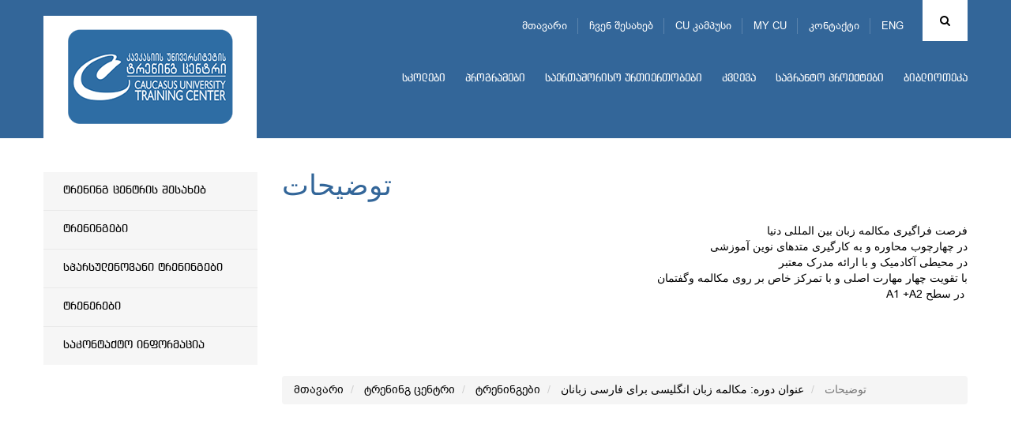

--- FILE ---
content_type: text/html; charset=UTF-8
request_url: https://www.cu.edu.ge/training-center/trainings/english-iran/hdf-dorh
body_size: 78197
content:
<!DOCTYPE html>
<html lang="ka">
<head>
<meta http-equiv="X-UA-Compatible" content="IE=edge">
<meta http-equiv="Content-Type" content="text/html; charset=utf-8">
<meta name="viewport" content="width=device-width, initial-scale=1">
<meta name="robots" content="index, follow">
<meta name="description" content="فرصت فراگیری مکالمه زبان بین المللی دنیا در چهارچوب محاوره و به کارگیری متدهای نوین آموزشی در محیطی آکادمیک و با ارائه مدرک معتبر با تقویت چهار مهارت اصلی و با تمرکز خاص بر روی مکالمه وگفتمان A1 +A2 در سطح ">
<base href="https://cu.edu.ge/">
<meta property="og:url" content="https://www.cu.edu.ge/ka/training-center/trainings/english-iran/hdf-dorh">
<meta property="og:type" content="Website">
<meta property="og:site_name" content="კავკასიის უნივერსიტეტი">
<meta property="og:title" content="توضیحات">
<meta property="og:description" content="فرصت فراگیری مکالمه زبان بین المللی دنیا در چهارچوب محاوره و به کارگیری متدهای نوین آموزشی در محیطی آکادمیک و با ارائه مدرک معتبر با تقویت چهار مهارت اصلی و با تمرکز خاص بر روی مکالمه وگفتمان A1 +A2 در سطح "/>
<meta property="og:image" content="https://cu.edu.ge/https://www.cu.edu.ge/assets/site/images/logo.png">
<meta property="og:image:height" content="">
<meta property="og:image:width" content="">
<title>توضیحات</title>
<link rel="canonical" href="https://www.cu.edu.ge/ka/training-center/trainings/english-iran/hdf-dorh">
<link rel="alternate" hreflang="ka" href="https://www.cu.edu.ge/ka/training-center/trainings/english-iran/hdf-dorh">
<link rel="alternate" hreflang="en" href="https://www.cu.edu.ge/en/training-center/trainings/english-iran/hdf-dorh">
<link rel="shortcut icon" href="https://www.cu.edu.ge/assets/site/images/favicon.ico">
<link rel="stylesheet" href="https://www.cu.edu.ge/assets/site/css/bootstrap/bootstrap.min.css">
<link rel="stylesheet" media="all" href="https://www.cu.edu.ge/assets/site/css/general.css">
<link rel="stylesheet" media="all" href="https://www.cu.edu.ge/assets/site/css/ka.css?v=1">
<link rel="stylesheet" href="https://maxcdn.bootstrapcdn.com/font-awesome/4.6.3/css/font-awesome.min.css">
<link rel="stylesheet" href="https://www.cu.edu.ge/assets/js/fancybox/jquery.fancybox.css">
<script src="https://www.cu.edu.ge/assets/js/jquery-1.11.3.min.js"></script>
<!-- use jssor.slider.debug.js instead for debug -->
<script src="https://www.cu.edu.ge/assets/site/js/jssor/jssor.slider.debug.js"></script>
<!-- HTML5 Shim and Respond.js IE8 support of HTML5 elements and media queries -->
<!-- WARNING: Respond.js doesn't work if you view the page via file:// -->
<!--[if lt IE 9]>
    <script src="https://oss.maxcdn.com/html5shiv/3.7.2/html5shiv.min.js"></script>
    <script src="https://oss.maxcdn.com/respond/1.4.2/respond.min.js"></script>
<![endif]-->
<script src="https://www.cu.edu.ge/assets/site/js/jssor/jssor.slider.min.js"></script>
<!-- <script src="https://www.cu.edu.ge/assets/site/js/jssor/jssor.ctrl3.js"></script> -->
<script src="https://www.cu.edu.ge/assets/site/js/jquery.nicescroll.min.js"></script>
<script>
  (function(i,s,o,g,r,a,m){i['GoogleAnalyticsObject']=r;i[r]=i[r]||function(){
  (i[r].q=i[r].q||[]).push(arguments)},i[r].l=1*new Date();a=s.createElement(o),
  m=s.getElementsByTagName(o)[0];a.async=1;a.src=g;m.parentNode.insertBefore(a,m)
  })(window,document,'script','https://www.google-analytics.com/analytics.js','ga');

  ga('create', 'UA-19361255-1', 'auto');
  ga('send', 'pageview');

</script>
<!-- Google Tag Manager -->
<script>
(function(w,d,s,l,i){w[l]=w[l]||[];w[l].push({'gtm.start':
new Date().getTime(),event:'gtm.js'});var f=d.getElementsByTagName(s)[0],
j=d.createElement(s),dl=l!='dataLayer'?'&l='+l:'';j.async=true;j.src=
'https://www.googletagmanager.com/gtm.js?id='+i+dl;f.parentNode.insertBefore(j,f);
})(window,document,'script','dataLayer','GTM-598BW32');
</script>
<!-- End Google Tag Manager -->  
</head>
<body>
<!-- Google Tag Manager (noscript) -->
<noscript>
    <iframe src="https://www.googletagmanager.com/ns.html?id=GTM-598BW32" height="0" width="0" style="display:none;visibility:hidden"></iframe>
</noscript>
<!-- End Google Tag Manager (noscript) -->
    
<div id="root">
    <!-- LEFT MENU -->
<div id="left-menu" class="pull-left">
    <div class="menu">
        მენიუ
    </div>
    <ul class="">
        <li><a href="https://www.cu.edu.ge">მთავარი</a></li>
        <li><a href="https://www.cu.edu.ge/about-us">ჩვენ შესახებ</a></li>
        <li><a href="https://www.cu.edu.ge/cu-campus-tour">CU კამპუსი</a></li>
        <li><a href="https://programs.cu.edu.ge/cu/login" target="_blanck">MY CU</a></li>
        <li><a href="https://www.cu.edu.ge/contact">კონტაქტი</a></li>
    </ul>

    <ul class="nav navbar-nav">
        <li>
        <a href="https://www.cu.edu.ge/schoolss">სკოლები</a>
        <div class="line"></div>
            </li>
        <li>
        <a href="https://www.cu.edu.ge/programs">პროგრამები</a>
        <div class="line"></div>
            </li>
        <li>
        <a href="https://www.cu.edu.ge/international-relations">საერთაშორისო ურთიერთობები</a>
        <div class="line"></div>
            </li>
        <li>
        <a href="https://www.cu.edu.ge/research">კვლევა</a>
        <div class="line"></div>
            </li>
        <li>
        <a href="https://www.cu.edu.ge/grant-projects">საგრანტო პროექტები</a>
        <div class="line"></div>
            </li>
        <li>
        <a href="https://cu.edu.ge/library/library-page">ბიბლიოთეკა</a>
        <div class="line"></div>
            </li>
    </ul></div>
<!-- LEFT MENU END -->
<div id="search-block" class="collapse">
    <div class="container">
        <form action="https://www.cu.edu.ge/search" method="get">
            <div class="input-group">
                <span class="input-group-btn">
                    <button id="search-btn" type="submit"></button>
                </span>
                <input type="text" name="q" id="search-input" class="form-control" placeholder="ძიება" data-trans="search">
            </div>
        </form>
    </div>
</div>
<!-- SEARCH END -->
<!-- header page -->
<a id="left-menu-toggle" nohref="#">
    <span class="bar1"></span>
    <span class="bar2"></span>
    <span class="bar3"></span>
</a>
<header id="header"  style="background-color:#336699"
        >
        <div class="header-top" >
        <div class="container">
            <div id="logo" class="pull-left">
                <a href="https://www.cu.edu.ge"><img src="https://cu.edu.ge//files/logo/logo.png"></a>
            </div>
            <div class="brand-logo left">
                                    <a class="school-logo"
                       href="https://www.cu.edu.ge">
                         <img
                                src="https://cu.edu.ge//files/logo/treining-logo.png"
                                class="img-responsive">                     </a>
                            </div>
            <div class="rtext right">
                <div id="top-menu">
                                            <div id="search" class="right ">
                            <a href="#search-block" id="search-toggle" class="fa fa-search cursor-pointer" data-toggle="collapse"></a>
                        </div>
                    

                                                    <div id="lang" class="right">
                                <ul>
                                                                            <li style="display:none">
                                            <a href="https://www.cu.edu.ge/ka/training-center/trainings/english-iran/hdf-dorh">
                                                ENG
                                            </a>
                                        <!-- <ul>
                                                                                        <li style="display:none">
                                              <a href="https://www.cu.edu.ge/ka/training-center/trainings/english-iran/hdf-dorh">EN</a>
                                            </li>
                                                                                        <li>
                                              <a href="https://www.cu.edu.ge/en/training-center/trainings/english-iran/hdf-dorh">EN</a>
                                            </li>
                                                                                  </ul> -->
                                        </li>
                                                                            <li>
                                            <a href="https://www.cu.edu.ge/en/training-center/trainings/english-iran/hdf-dorh">
                                                ENG
                                            </a>
                                        <!-- <ul>
                                                                                        <li style="display:none">
                                              <a href="https://www.cu.edu.ge/ka/training-center/trainings/english-iran/hdf-dorh">EN</a>
                                            </li>
                                                                                        <li>
                                              <a href="https://www.cu.edu.ge/en/training-center/trainings/english-iran/hdf-dorh">EN</a>
                                            </li>
                                                                                  </ul> -->
                                        </li>
                                                                    </ul>
                            </div>
                                                        <ul class="tmenu">
                                <li><a href="https://www.cu.edu.ge">მთავარი</a></li>
                                <li><a href="https://www.cu.edu.ge/about-us">ჩვენ შესახებ</a></li>
                                <li><a href="https://www.cu.edu.ge/cu-campus-tour">CU კამპუსი</a></li>
                                <li><a href="https://programs.cu.edu.ge/cu/login" target="_blanck">MY CU</a></li>
                                <li><a href="https://www.cu.edu.ge/contact">კონტაქტი</a></li>
                            </ul>
                        
                </div>
                                                    <div id="menu">
                        <div class="navbar navbar-inverse navbar-static-top">
                            <button class="navbar-toggle" data-toggle="collapse" data-target=".navHeaderCollapse"><span
                                        class="icon-bar"></span><span class="icon-bar"></span><span class="icon-bar"></span></button>
                                                            <div class="collapse navbar-collapse navHeaderCollapse">
                                    <ul class="nav navbar-nav">
        <li>
        <a href="https://www.cu.edu.ge/schoolss">სკოლები</a>
        <div class="line"></div>
            </li>
        <li>
        <a href="https://www.cu.edu.ge/programs">პროგრამები</a>
        <div class="line"></div>
            </li>
        <li>
        <a href="https://www.cu.edu.ge/international-relations">საერთაშორისო ურთიერთობები</a>
        <div class="line"></div>
            </li>
        <li>
        <a href="https://www.cu.edu.ge/research">კვლევა</a>
        <div class="line"></div>
            </li>
        <li>
        <a href="https://www.cu.edu.ge/grant-projects">საგრანტო პროექტები</a>
        <div class="line"></div>
            </li>
        <li>
        <a href="https://cu.edu.ge/library/library-page">ბიბლიოთეკა</a>
        <div class="line"></div>
            </li>
    </ul>                                </div>
                                                    </div>
                    </div>
                            </div>
                    </div>
    </div>
</header>
<!-- header end -->
        <main id="main">
        <div id="content"  class="inside" >
              <div class="container">
            <!-- left aside -->
<div id="left-aside" class="col-md-3">
  <div id="leftmenu" class="blue2">
    <ul>
                        <li >
                <a href="https://www.cu.edu.ge/training-center/about-treining-center">
          ტრენინგ ცენტრის შესახებ
        </a>
                <!--  -->
      </li>
      
                        <li >
                <a href="https://www.cu.edu.ge/training-center/trainings">
          ტრენინგები
        </a>
                <!--                 <ul class="submenu">
                                      <li>
                                              <a href="https://www.cu.edu.ge/training-center/training-center/trainings/cu-hotel-management">
                          სასტუმროს საქმის მენეჯმენტი
                        </a>
                                          </li>
                                      <li>
                                              <a href="https://www.cu.edu.ge/training-center/training-center/trainings/excel-training">
                          Excel 
                        </a>
                                          </li>
                                      <li>
                                              <a href="https://www.cu.edu.ge/training-center/training-center/trainings/project-management">
                          პროექტების მართვა
                        </a>
                                          </li>
                                      <li>
                                              <a href="https://www.cu.edu.ge/training-center/training-center/trainings/training-finance-management">
                          ფინანსების მართვა
                        </a>
                                          </li>
                                      <li>
                                              <a href="https://www.cu.edu.ge/training-center/training-center/trainings/tr-hr">
                          ადამიანური კაპიტალის მართვა 
                        </a>
                                          </li>
                                      <li>
                                              <a href="https://www.cu.edu.ge/training-center/training-center/trainings/efekturi-menejmentis-dziritadi-gamotsvevebi">
                          ეფექტური მენეჯმენტის ძირითადი გამოწვევები
                        </a>
                                          </li>
                                      <li>
                                              <a href="https://www.cu.edu.ge/training-center/training-center/trainings/tr3">
                          ფინანსური მოდელირება ექსელის გამოყენებით
                        </a>
                                          </li>
                                      <li>
                                              <a href="https://www.cu.edu.ge/training-center/training-center/trainings/tr-hr-btm">
                          ადამიანური რესურსების მართვა (ბათუმი)
                        </a>
                                          </li>
                                      <li>
                                              <a href="https://www.cu.edu.ge/training-center/training-center/trainings/accounting">
                          მენეჯერული აღრიცხვა
                        </a>
                                          </li>
                                      <li>
                                              <a href="https://www.cu.edu.ge/training-center/training-center/trainings/cutc-corp-sales">
                          ეფექტური კომუნიკაცია - კორპორატიული გაყიდვების წარმატების საიდუმლო
                        </a>
                                          </li>
                                      <li>
                                              <a href="https://www.cu.edu.ge/training-center/training-center/trainings/cutc-ifrs">
                          IFRS-ს სტანდარტების სპეციალური კურსი
                        </a>
                                          </li>
                                      <li>
                                              <a href="https://www.cu.edu.ge/training-center/training-center/trainings/cutc-firesafety">
                          სახანძრო უსაფრთხოება
                        </a>
                                          </li>
                                      <li>
                                              <a href="https://www.cu.edu.ge/training-center/training-center/trainings/cutc-ifrc">
                          IFRS სტანდარტების პრაქტიკული კურსი
                        </a>
                                          </li>
                                      <li>
                                              <a href="https://www.cu.edu.ge/training-center/training-center/trainings/cutc-film-form-drama">
                          ფილმის ფორმა და დრამატურგია
                        </a>
                                          </li>
                                      <li>
                                              <a href="https://www.cu.edu.ge/training-center/training-center/trainings/cutc-food-safety">
                          სურსათის უვნებლობის მენეჯმენტის ტრენინგი
                        </a>
                                          </li>
                                      <li>
                                              <a href="https://www.cu.edu.ge/training-center/training-center/trainings/cutc-marketing-plan">
                          ციფრული და სოციალური მედია მარკეტინგული კამპანიების დაგეგმვა, განხორციელება და ანალიზი
                        </a>
                                          </li>
                                      <li>
                                              <a href="https://www.cu.edu.ge/training-center/training-center/trainings/cutc-marketing">
                          მარკეტინგის მართვა 
                        </a>
                                          </li>
                                      <li>
                                              <a href="https://www.cu.edu.ge/training-center/training-center/trainings/cutc-logistic">
                          ლოგისტიკისა და მიწოდების ჯაჭვის მენეჯმენტი
                        </a>
                                          </li>
                                      <li>
                                              <a href="https://www.cu.edu.ge/training-center/training-center/trainings/cu-treningi-english">
                          ზოგადი ინგლისური ენის ინტენსიური კურსი
                        </a>
                                          </li>
                                      <li>
                                              <a href="https://www.cu.edu.ge/training-center/training-center/trainings/georgian-language-cutc">
                           دوره آموزش زبان گرجی برای فارسی زبانان
                        </a>
                                          </li>
                                      <li>
                                              <a href="https://www.cu.edu.ge/training-center/training-center/trainings/english-iran">
                          عنوان دوره: مکالمه زبان انگلیسی برای فارسی زبانان
                        </a>
                                          </li>
                                      <li>
                                              <a href="https://www.cu.edu.ge/training-center/training-center/trainings/dorh-mozsh-zb-n-rg-br-f-rs-zb-n-n">
                          دوره آموزش زبان گرجی برای فارسی زبانان
                        </a>
                                          </li>
                                      <li>
                                              <a href="https://www.cu.edu.ge/training-center/training-center/trainings/tod-h-ta2">
                          A2 دوره آموزش زبان گرجی برای فارسی زبانان در سطح 
                        </a>
                                          </li>
                                      <li>
                                              <a href="https://www.cu.edu.ge/training-center/training-center/trainings/n-dr-sthea1">
                          A1 دوره آموزش زبان انگلیسی برای فارسی زبانان در سطح 
                        </a>
                                          </li>
                                      <li>
                                              <a href="https://www.cu.edu.ge/training-center/training-center/trainings/orh-mozsha2">
                          A2 دوره آموزش زبان انگلیسی برای فارسی زبانان در سطح 
                        </a>
                                          </li>
                                      <li>
                                              <a href="https://www.cu.edu.ge/training-center/training-center/trainings/cutc-restaurant-management">
                          სარესტორნო საქმის მენეჯმენტი
                        </a>
                                          </li>
                                      <li>
                                              <a href="https://www.cu.edu.ge/training-center/training-center/trainings/rusuni-enis-shemstsavleli-kursi-sparsulenovanebistvis">
                          دوره آموزش زبان روسی برای فارسی زبانان  سطح مقدماتی 
                        </a>
                                          </li>
                                      <li>
                                              <a href="https://www.cu.edu.ge/training-center/training-center/trainings/dorh-m-d-br-orod-bh-d-nsh-h">
                          دوره آمادگی برای ورود به دانشگاه 
                        </a>
                                          </li>
                                      <li>
                                              <a href="https://www.cu.edu.ge/training-center/training-center/trainings/dorh-mozsh-zb-n-n-l-s-br-f-rs-zb-n-n-dr-sth-b1">
                          B1 دوره آموزش زبان انگلیسی برای فارسی زبانان در سطح 
                        </a>
                                          </li>
                                      <li>
                                              <a href="https://www.cu.edu.ge/training-center/training-center/trainings/b2-dorh-mozsh-zb-n-n-l-s-br-f-rs-zb-n-n-dr-sth">
                          B2 دوره آموزش زبان انگلیسی برای فارسی زبانان در سطح 
                        </a>
                                          </li>
                                      <li>
                                              <a href="https://www.cu.edu.ge/training-center/training-center/trainings/communicative-english-course-persian-speakers">
                          دوره آموزش زبان انگلیسی برای فارسی زبانان در سطح C1
                        </a>
                                          </li>
                                      <li>
                                              <a href="https://www.cu.edu.ge/training-center/training-center/trainings/hospital-management">
                          ჰოსპიტალური მენეჯმენტი
                        </a>
                                          </li>
                                      <li>
                                              <a href="https://www.cu.edu.ge/training-center/training-center/trainings/hotel-reception-online-training-accommodation-management">
                          სასტუმროს მიღება-განთავსების მენეჯმენტის ტრენინგი
                        </a>
                                          </li>
                                      <li>
                                              <a href="https://www.cu.edu.ge/training-center/training-center/trainings/hotel-cleaning-management">
                          სასტუმროს დასუფთავების მენეჯმენტის  ტრენინგი
                        </a>
                                          </li>
                                      <li>
                                              <a href="https://www.cu.edu.ge/training-center/training-center/trainings/online-sales-management-training">
                          გაყიდვების მენეჯმენტი
                        </a>
                                          </li>
                                      <li>
                                              <a href="https://www.cu.edu.ge/training-center/training-center/trainings/human-resource-management-training-online">
                          სასტუმროს ადამიანური რესურსების მართვის  ტრენინგი
                        </a>
                                          </li>
                                      <li>
                                              <a href="https://www.cu.edu.ge/training-center/training-center/trainings/hotel-4">
                          სასტუმრო #4
                        </a>
                                          </li>
                                      <li>
                                              <a href="https://www.cu.edu.ge/training-center/training-center/trainings/hotel-5">
                          სასტუმრო #5
                        </a>
                                          </li>
                                      <li>
                                              <a href="https://www.cu.edu.ge/training-center/training-center/trainings/georgian-course-a2">
                          دوره آموزش زبان گرجی برای فارسی زبانان در سطح A2+
                        </a>
                                          </li>
                                      <li>
                                              <a href="https://www.cu.edu.ge/training-center/training-center/trainings/occupational-safety-management-risk-assessment">
                          შრომის უსაფრთხოების მენეჯმენტი და რისკების შეფასება - ონლაინ ტრენინგი
                        </a>
                                          </li>
                                      <li>
                                              <a href="https://www.cu.edu.ge/training-center/training-center/trainings/communicative-english-course-persian-speakers-b2">
                          B2+ دوره آموزش زبان انگلیسی برای فارسی زبانان در سطح 
                        </a>
                                          </li>
                                      <li>
                                              <a href="https://www.cu.edu.ge/training-center/training-center/trainings/protocol-etiquette">
                          პროტოკოლი და ეტიკეტი
                        </a>
                                          </li>
                                      <li>
                                              <a href="https://www.cu.edu.ge/training-center/training-center/trainings/art-democratic-argument-oratory">
                          დემოკრატიული კამათისა და ორატორობის ხელოვნება
                        </a>
                                          </li>
                                      <li>
                                              <a href="https://www.cu.edu.ge/training-center/training-center/trainings/practical-branding-from-idea-communications">
                          პრაქტიკული ბრენდინგი: იდეიდან - კომუნიკაციამდე  
                        </a>
                                          </li>
                                      <li>
                                              <a href="https://www.cu.edu.ge/training-center/training-center/trainings/service-process-management-managers">
                          მომსახურების პროცესის მართვა წინა ხაზის მენეჯერებისათვის - ონლაინ ტრენინგი
                        </a>
                                          </li>
                                      <li>
                                              <a href="https://www.cu.edu.ge/training-center/training-center/trainings/financial-accounting-online-training">
                          ფინანსური აღრიცხვა 	
                        </a>
                                          </li>
                                      <li>
                                              <a href="https://www.cu.edu.ge/training-center/training-center/trainings/ifrs-sme">
                          მსს ფასს (IFRS for SME)   
                        </a>
                                          </li>
                                      <li>
                                              <a href="https://www.cu.edu.ge/training-center/training-center/trainings/certified-food-safety-batumi">
                          სურსათის უვნებლობის სერტიფიცირებული ტრენინგი
                        </a>
                                          </li>
                                      <li>
                                              <a href="https://www.cu.edu.ge/training-center/training-center/trainings/covid-19-pandemic-infection">
                          COVID&ndash;19 პანდემია და ინფექციის კონტროლი სამედიცინო დაწესებულებაში
                        </a>
                                          </li>
                                      <li>
                                              <a href="https://www.cu.edu.ge/training-center/training-center/trainings/incoterms-2020">
                          ინკოტერმსი 2020
                        </a>
                                          </li>
                                      <li>
                                              <a href="https://www.cu.edu.ge/training-center/training-center/trainings/interieris-dizaini">
                          ინტერიერის დიზაინი
                        </a>
                                          </li>
                                      <li>
                                              <a href="https://www.cu.edu.ge/training-center/training-center/trainings/management-2021">
                          მენეჯმენტი 2021
                        </a>
                                          </li>
                                      <li>
                                              <a href="https://www.cu.edu.ge/training-center/training-center/trainings/management-medical-institutions">
                           სამედიცინო დაწესებულებების მენეჯმენტი
                        </a>
                                          </li>
                                      <li>
                                              <a href="https://www.cu.edu.ge/training-center/training-center/trainings/security-management-oil-gas">
                          უსაფრთხოების მენეჯმენტი Oil &amp; Gas და მაღალი რისკის სექტორში
                        </a>
                                          </li>
                                      <li>
                                              <a href="https://www.cu.edu.ge/training-center/training-center/trainings/kartuli-enis-shemstsavleli-kursi-done-b1">
                          دوره آموزش زبان گرجی برای فارسی زباناندر سطح b1
                        </a>
                                          </li>
                                      <li>
                                              <a href="https://www.cu.edu.ge/training-center/training-center/trainings/shromis-usafrtkhoebis-spetsialistis-momzadebis-akreditebuli-programa">
                          შრომის უსაფრთხოების სპეციალისტის მომზადების აკრედიტებული პროგრამა
                        </a>
                                          </li>
                                      <li>
                                              <a href="https://www.cu.edu.ge/training-center/training-center/trainings/brand-social-media">
                          ბრენდის მშენებლობა სოციალურ მედიაში
                        </a>
                                          </li>
                                      <li>
                                              <a href="https://www.cu.edu.ge/training-center/training-center/trainings/python">
                          Python დაპროგრამების ენა
                        </a>
                                          </li>
                                      <li>
                                              <a href="https://www.cu.edu.ge/training-center/training-center/trainings/training-systematic-thinking">
                          სისტემური აზროვნება მართვაში
                        </a>
                                          </li>
                                      <li>
                                              <a href="https://www.cu.edu.ge/training-center/training-center/trainings/training-critical-thinking">
                          კრიტიკული და სისტემური აზროვნება განათლებაში
                        </a>
                                          </li>
                                      <li>
                                              <a href="https://www.cu.edu.ge/training-center/training-center/trainings/office-management-administration">
                          ოფისის მართვა - ადმინისტრირება
                        </a>
                                          </li>
                                      <li>
                                              <a href="https://www.cu.edu.ge/training-center/training-center/trainings/basics-of-infection-control-in-dental-clinics">
                          ინფექციის კონტროლის საფუძვლები სტომატოლოგიურ კლინიკებში
                        </a>
                                          </li>
                                      <li>
                                              <a href="https://www.cu.edu.ge/training-center/training-center/trainings/cutc-ios-develppment-training">
                          iOS პროგრამირება
                        </a>
                                          </li>
                                      <li>
                                              <a href="https://www.cu.edu.ge/training-center/training-center/trainings/invest-like-a-pro-principles-and-practices">
                          ისწავლე ინვესტირება პროფესიონალივით: პრინციპები და პრაქტიკული რჩევები  
                        </a>
                                          </li>
                                      <li>
                                              <a href="https://www.cu.edu.ge/training-center/training-center/trainings/certificate-program-on-anti-money-laundering-aml-measures">
                          ფულის გათეთრების აღკვეთის ღონისძიებების შემსწავლელი სასერტიფიკატო კურსი
                        </a>
                                          </li>
                                  </ul>
               -->
      </li>
      
                        <li >
                <a href="https://www.cu.edu.ge/training-center/treningebi">
          სპარსულენოვანი ტრენინგები
        </a>
                <!--  -->
      </li>
      
                        <li >
                <a href="https://www.cu.edu.ge/training-center/trainers">
          ტრენერები
        </a>
                <!--                 <ul class="submenu">
                                      <li>
                                              <a href="https://www.cu.edu.ge/training-center/training-center/trainers/trainers-datukishvili">
                          გიორგი დათუკიშვილი
                        </a>
                                          </li>
                                      <li>
                                              <a href="https://www.cu.edu.ge/training-center/training-center/trainers/trainers-nozadze">
                          ლიკა ნოზაძე
                        </a>
                                          </li>
                                      <li>
                                              <a href="https://www.cu.edu.ge/training-center/training-center/trainers/cutc-ekaterine-burkadze">
                          ეკატერინე ბურკაძე
                        </a>
                                          </li>
                                      <li>
                                              <a href="https://www.cu.edu.ge/training-center/training-center/trainers/cutc-nino-giorgadze">
                          ნინო გორგაძე
                        </a>
                                          </li>
                                      <li>
                                              <a href="https://www.cu.edu.ge/training-center/training-center/trainers/cutc-mariam-gabisonia">
                          მარიამ გაბისონია
                        </a>
                                          </li>
                                      <li>
                                              <a href="https://www.cu.edu.ge/training-center/training-center/trainers/cutc-giorgidoborjginidze">
                          გიორგი დობორჯგინიძე 
                        </a>
                                          </li>
                                      <li>
                                              <a href="https://www.cu.edu.ge/training-center/training-center/trainers/amin-nagelyani">
                          ამინ ნაგელიანი
                        </a>
                                          </li>
                                      <li>
                                              <a href="https://www.cu.edu.ge/training-center/training-center/trainers/aghdasi-lkhchi">
                          ანისა აღდასიილხჩი
                        </a>
                                          </li>
                                      <li>
                                              <a href="https://www.cu.edu.ge/training-center/training-center/trainers/elene-jgarkava">
                          ელენე ჯღარკავა
                        </a>
                                          </li>
                                      <li>
                                              <a href="https://www.cu.edu.ge/training-center/training-center/trainers/giorgi-kurashvili">
                          გიორგი ყურაშვილი
                        </a>
                                          </li>
                                      <li>
                                              <a href="https://www.cu.edu.ge/training-center/training-center/trainers/oksana-khodin">
                          ოქსანა ხოდინ
                        </a>
                                          </li>
                                      <li>
                                              <a href="https://www.cu.edu.ge/training-center/training-center/trainers/khatuna-tugushi">
                          ხათუნა ტუღუში
                        </a>
                                          </li>
                                      <li>
                                              <a href="https://www.cu.edu.ge/training-center/training-center/trainers/giorgi-berechikidze">
                           გიორგი ბერეჩიკიძე
                        </a>
                                          </li>
                                      <li>
                                              <a href="https://www.cu.edu.ge/training-center/training-center/trainers/andria-kurasbediani">
                          ანდრია ქურასბედიანი
                        </a>
                                          </li>
                                      <li>
                                              <a href="https://www.cu.edu.ge/training-center/training-center/trainers/nino-pataridze">
                          ნინო პატარიძე
                        </a>
                                          </li>
                                      <li>
                                              <a href="https://www.cu.edu.ge/training-center/training-center/trainers/ilia-saganelidze">
                          ილია საგანელიძე
                        </a>
                                          </li>
                                      <li>
                                              <a href="https://www.cu.edu.ge/training-center/training-center/trainers/nodar-javakhishvili-toreli">
                          ნოდარ ჯავახიშვილი - თორელი
                        </a>
                                          </li>
                                      <li>
                                              <a href="https://www.cu.edu.ge/training-center/training-center/trainers/sophio-katamidze">
                          სოფიო ქათამიძე
                        </a>
                                          </li>
                                      <li>
                                              <a href="https://www.cu.edu.ge/training-center/training-center/trainers/ketevan-alimbarashvili">
                          ქეთევან ალიმბარაშვილი
                        </a>
                                          </li>
                                      <li>
                                              <a href="https://www.cu.edu.ge/training-center/training-center/trainers/vika-sharia">
                          ვიკა შარია
                        </a>
                                          </li>
                                      <li>
                                              <a href="https://www.cu.edu.ge/training-center/training-center/trainers/shota-chinhaladze">
                          შოთა ჩინჩალაძე
                        </a>
                                          </li>
                                  </ul>
               -->
      </li>
      
                        <li >
                <a href="https://www.cu.edu.ge/training-center/contact-training-center">
          საკონტაქტო ინფორმაცია
        </a>
                <!--  -->
      </li>
      
          </ul>
  </div>
</div>
<!-- left aside end -->
    
    <!-- right aside -->
    <div id="right-aside"  class="col-md-9" >
        <div class="page-title">
            <h2 class="">
              توضیحات
            </h2>
        </div>

                    <!--  -->

<div class="text">
	<div class="mush">
		<p style="text-align: right;">فرصت فراگیری مکالمه زبان بین المللی دنیا</p>
<p style="text-align: right;">در چهارچوب محاوره و به کارگیری متدهای نوین آموزشی</p>
<p style="text-align: right;">در محیطی آکادمیک و با ارائه مدرک معتبر</p>
<p style="text-align: right;">با تقویت چهار مهارت اصلی و با تمرکز خاص بر روی مکالمه وگفتمان</p>
<p style="text-align: right;">A1 +A2 در سطح&nbsp;</p>
	</div>

        
</div>

        

        <div class="clear"></div>
                    <div id="breadcrumb" style="padding-top:85px;">
                <nav>
    <ul class="breadcrumb">
	    <li><a href="https://www.cu.edu.ge">მთავარი</a></li>
		    	    <li>
                    <a href="https://www.cu.edu.ge/training-center">
                        ტრენინგ ცენტრი
                    </a>
                </li>
	    	    <li>
                    <a href="https://www.cu.edu.ge/training-center/trainings">
                        ტრენინგები
                    </a>
                </li>
	    	    <li>
                    <a href="https://www.cu.edu.ge/training-center/trainings/english-iran">
                        عنوان دوره: مکالمه زبان انگلیسی برای فارسی زبانان
                    </a>
                </li>
	    	    <li class="active">
                        توضیحات
                </li>
	    	    </ul>
</nav>
            </div>
            <!-- #breadcrumb -->
        
    </div>
    <!-- right aside end -->
  </div>

        </div>
        <!-- #content -->
    </main>
    <!-- #main -->
</div>
<!-- #root -->
<div class="clear"></div>
<div id="footer">
  <div class="container fix">
    <div class="close-bar ctext bd100">
      <a data-toggle="collapse" href="#fmenu">
        <i class="fa fa-bars" aria-hidden="true"></i>
      </a>
    </div>

    <div id="fmenu" class="fix collapse"><!--  panel-collapse collapse -->
                  <div class="col-md-3">
            <div class="list2">
              <h4>
                ჩვენ შესახებ
              </h4>
              <hr>
                              <ul>
                                                            <li>
                      <a href="https://www.cu.edu.ge/about-us/about-the-university">უნივერსიტეტის შესახებ</a>
                    </li>
                                                            <li>
                      <a href="https://www.cu.edu.ge/about-us/management">მმართველობა</a>
                    </li>
                                                            <li>
                      <a href="https://www.cu.edu.ge/about-us/legal-documents">ნორმატიული დოკუმენტები</a>
                    </li>
                                                            <li>
                      <a href="https://www.cu.edu.ge/about-us/photogallery">ფოტოგალერეა</a>
                    </li>
                                                            <li>
                      <a href="https://www.cu.edu.ge/about-us/development-plan-cu">სტრატეგიული განვითარება</a>
                    </li>
                                                            <li>
                      <a href="https://www.cu.edu.ge/about-us/cu-annual-report">წლიური ანგარიშები</a>
                    </li>
                                                            <li>
                      <a href="https://www.cu.edu.ge/about-us/cu-campus">CU კამპუსი</a>
                    </li>
                                                                                                          <li>
                      <a href="https://www.cu.edu.ge/about-us/sdg-policy">მდგრადობის პოლიტიკა</a>
                    </li>
                                      <li>
                      <a href="https://www.cu.edu.ge/academic-calendar">
                        აკადემიური კალენდარი
                      </a>
                    </li>
                    <li>
                      <a href="https://www.cu.edu.ge/vacancy">
                        ვაკანსიები და ტენდერები
                      </a>
                    </li>
                    <li>
                      <a href="https://www.cu.edu.ge/academic-staff-competiotion-results">
                        აკადემიური პერსონალის კონკურსის შედეგები
                      </a>
                    </li>
                </ul>
                          </div>
          </div>
        
        <div class="col-md-3">
        <div class="list2">
          <h4>
            სკოლები
          </h4>
          <hr><ul><li>
                  <a href="https://www.cu.edu.ge/schoolss/business-school">ბიზნესის სკოლა</a>
                </li><li>
                  <a href="https://www.cu.edu.ge/schoolss/school-of-law">სამართლის სკოლა</a>
                </li><li>
                  <a href="https://www.cu.edu.ge/schoolss/csm">მედიის სკოლა</a>
                </li><li>
                  <a href="https://www.cu.edu.ge/schoolss/cst">ტექნოლოგიების სკოლა</a>
                </li><li>
                  <a href="https://www.cu.edu.ge/schoolss/architect-design-school-of-caucasus">არქიტექტურისა და დიზაინის სკოლა</a>
                </li><li>
                  <a href="https://www.cu.edu.ge/schoolss/csg">სახელმწიფო მართვის სკოლა</a>
                </li><li>
                  <a href="https://www.cu.edu.ge/schoolss/csh">ჰუმანიტარულ და სოციალურ  მეცნიერებათა სკოლა</a>
                </li><li>
                  <a href="https://www.cu.edu.ge/schoolss/cts">ტურიზმის სკოლა</a>
                </li><li>
                  <a href="https://www.cu.edu.ge/schoolss/chs">მედიცინის სკოლა</a>
                </li><li>
                  <a href="https://www.cu.edu.ge/schoolss/cse">ეკონომიკის სკოლა</a>
                </li><li>
                  <a href="https://www.cu.edu.ge/schoolss/ces">კავკასიის განათლების სკოლა</a>
                </li></ul></div>
      </div>
        <div class="col-md-3">
        <div class="list2">
          <h4>
            საგრანტო პროექტები
          </h4>
          <hr><ul><li>
                  <a href="https://www.cu.edu.ge/grant-projects/cu-grant-projects-news">სიახლეები</a>
                </li><li>
                  <a href="https://www.cu.edu.ge/grant-projects/anonsebi">ანონსები</a>
                </li><li>
                  <a href="https://www.cu.edu.ge/grant-projects/about-us-grant-projects">ჩვენ შესახებ</a>
                </li><li>
                  <a href="https://www.cu.edu.ge/grant-projects/competitions-grant-project">კონკურსები</a>
                </li><li>
                  <a href="https://www.cu.edu.ge/grant-projects/cu-grant-project-rule">საგრანტო განაცხადის წარმოდგენის წესი</a>
                </li><li>
                  <a href="https://www.cu.edu.ge/grant-projects/ongoing-projects">მიმდინარე პროექტები</a>
                </li><li>
                  <a href="https://www.cu.edu.ge/grant-projects/implemented-projects">დასრულებული პროექტები</a>
                </li><li>
                  <a href="https://www.cu.edu.ge/grant-projects/key-donors">დონორები</a>
                </li><li>
                  <a href="https://www.cu.edu.ge/grant-projects/contact-grant">საკონტაქტო ინფორმაცია</a>
                </li></ul></div>
      </div>
        <div class="col-md-3">
        <div class="list2">
          <h4>
            საერთაშორისო ურთიერთობები
          </h4>
          <hr><ul><li>
                  <a href="https://www.cu.edu.ge/international-relations/international-dep-news">სიახლეები</a>
                </li><li>
                  <a href="https://www.cu.edu.ge/international-relations/international-about-us">ჩვენ შესახებ</a>
                </li><li>
                  <a href="https://www.cu.edu.ge/international-relations/cu-ir-call">კონკურსები და სტიპენდიები</a>
                </li><li>
                  <a href="https://www.cu.edu.ge/international-relations/inernational-cooperation">საერთაშორისო თანამშრომლობა</a>
                </li><li>
                  <a href="https://www.cu.edu.ge/international-relations/study-abroad">Bilateral გაცვლითი</a>
                </li><li>
                  <a href="https://www.cu.edu.ge/international-relations/erasmus-st">ერაზმუს+</a>
                </li><li>
                  <a href="https://cu.edu.ge/cu-international-students">ხარისხის მაძიებელი სტუდენტები</a>
                </li><li>
                  <a href="https://www.cu.edu.ge/international-relations/internationalrankings">საერთაშორისო რეიტინგები </a>
                </li><li>
                  <a href="https://www.cu.edu.ge/international-relations/international-accreditations">საერთაშორისო აკრედიტაციები </a>
                </li><li>
                  <a href="https://www.cu.edu.ge/international-relations/cucampus-fr">CU კამპუსი</a>
                </li><li>
                  <a href="https://www.cu.edu.ge/international-relations/cu-ir-staff-week">International Staff Week, Fall 2026</a>
                </li><li>
                  <a href="https://www.cu.edu.ge/international-relations/cu-fr-contact-information">საკონტაქტო ინფორმაცია</a>
                </li></ul></div>
      </div>
        <div class="clear"></div>
        <div class="col-md-3">
        <div class="list2">
          <h4>
            პროგრამები
          </h4>
          <hr><ul><li>
                  <a href="https://www.cu.edu.ge/programs/bachelor-cu">საბაკალავრო პროგრამები</a>
                </li><li>
                  <a href="https://www.cu.edu.ge/programs/diplomirebuli-medikosis-ertsafekhuriani-programa"> დიპლომირებული მედიკოსის ერთსაფეხურიანი პროგრამა ინგლისურენოვანი</a>
                </li><li>
                  <a href="https://www.cu.edu.ge/programs/graduate-programs-cu">სამაგისტრო პროგრამები</a>
                </li><li>
                  <a href="https://www.cu.edu.ge/programs/phd-cu">სადოქტორო პროგრამები</a>
                </li><li>
                  <a href="https://www.cu.edu.ge/programs/cu-education-fee">სწავლის საფასური</a>
                </li><li>
                  <a href="https://www.cu.edu.ge/programs/cu-academic-calendar">აკადემიური კალენდარი</a>
                </li><li>
                  <a href="https://www.cu.edu.ge/programs/program-catalogue-cu">პროგრამების კატალოგი</a>
                </li></ul></div>
      </div>
        <div class="col-md-3">
        <div class="list2">
          <h4>
            კვლევა
          </h4>
          <hr><ul><li>
                  <a href="https://www.cu.edu.ge/research/research-about-us">ჩვენ შესახებ</a>
                </li><li>
                  <a href="https://www.cu.edu.ge/research/reasearch-news">სიახლეები</a>
                </li><li>
                  <a href="https://www.cu.edu.ge/research/research-centers">კვლევითი ცენტრები</a>
                </li><li>
                  <a href="https://www.cu.edu.ge/research/conferences">კონფერენციები</a>
                </li><li>
                  <a href="https://www.cu.edu.ge/research/projects">პროექტები</a>
                </li><li>
                  <a href="https://www.cu.edu.ge/research/publications">პუბლიკაციები</a>
                </li><li>
                  <a href="https://www.cu.edu.ge/research/sametsniero-zhurnali">ჟურნალი  ჯანდაცვის პოლიტიკა, ეკონომიკა და სოციოლოგია</a>
                </li><li>
                  <a href="https://www.cu.edu.ge/research/research-contact">საკონტაქტო ინფორმაცია</a>
                </li></ul></div>
      </div>

        <!--                     <div class="col-md-3">
            <div class="list2">
              <h4>
                სკოლები
              </h4>
              <hr>
                              <ul>
                                      <li>
                      <a href="https://www.cu.edu.ge/schoolss/business-school">ბიზნესის სკოლა</a>
                    </li>
                                      <li>
                      <a href="https://www.cu.edu.ge/schoolss/school-of-law">სამართლის სკოლა</a>
                    </li>
                                      <li>
                      <a href="https://www.cu.edu.ge/schoolss/csm">მედიის სკოლა</a>
                    </li>
                                      <li>
                      <a href="https://www.cu.edu.ge/schoolss/cst">ტექნოლოგიების სკოლა</a>
                    </li>
                                      <li>
                      <a href="https://www.cu.edu.ge/schoolss/csg">სახელმწიფო მართვის სკოლა</a>
                    </li>
                                      <li>
                      <a href="https://www.cu.edu.ge/schoolss/csh">ჰუმანიტარულ და სოციალურ  მეცნიერებათა სკოლა</a>
                    </li>
                                      <li>
                      <a href="https://www.cu.edu.ge/schoolss/cts">ტურიზმის სკოლა</a>
                    </li>
                                      <li>
                      <a href="https://www.cu.edu.ge/schoolss/chs">მედიცინის სკოლა</a>
                    </li>
                                      <li>
                      <a href="https://www.cu.edu.ge/schoolss/cse">ეკონომიკის სკოლა</a>
                    </li>
                                      <li>
                      <a href="https://www.cu.edu.ge/schoolss/ces">კავკასიის განათლების სკოლა</a>
                    </li>
                                      <li>
                      <a href="https://www.cu.edu.ge/schoolss/architect-design-school-of-caucasus">არქიტექტურისა და დიზაინის სკოლა</a>
                    </li>
                                  </ul>
                          </div>
          </div>
                    <div class="col-md-3">
            <div class="list2">
              <h4>
                პროგრამები
              </h4>
              <hr>
                              <ul>
                                      <li>
                      <a href="https://www.cu.edu.ge/programs/bachelor-cu">საბაკალავრო პროგრამები</a>
                    </li>
                                      <li>
                      <a href="https://www.cu.edu.ge/programs/graduate-programs-cu">სამაგისტრო პროგრამები</a>
                    </li>
                                      <li>
                      <a href="https://www.cu.edu.ge/programs/phd-cu">სადოქტორო პროგრამები</a>
                    </li>
                                      <li>
                      <a href="https://www.cu.edu.ge/programs/program-catalogue-cu">პროგრამების კატალოგი</a>
                    </li>
                                      <li>
                      <a href="https://www.cu.edu.ge/programs/cu-education-fee">სწავლის საფასური</a>
                    </li>
                                      <li>
                      <a href="https://www.cu.edu.ge/programs/cu-academic-calendar">აკადემიური კალენდარი</a>
                    </li>
                                      <li>
                      <a href="https://www.cu.edu.ge/programs/diplomirebuli-medikosis-ertsafekhuriani-programa"> დიპლომირებული მედიკოსის ერთსაფეხურიანი პროგრამა ინგლისურენოვანი</a>
                    </li>
                                  </ul>
                          </div>
          </div>
                    <div class="col-md-3">
            <div class="list2">
              <h4>
                საერთაშორისო ურთიერთობები
              </h4>
              <hr>
                              <ul>
                                      <li>
                      <a href="https://www.cu.edu.ge/international-relations/study-abroad">Bilateral გაცვლითი</a>
                    </li>
                                      <li>
                      <a href="https://www.cu.edu.ge/international-relations/erasmus-st">ერაზმუს+</a>
                    </li>
                                      <li>
                      <a href="https://www.cu.edu.ge/international-relations/international-about-us">ჩვენ შესახებ</a>
                    </li>
                                      <li>
                      <a href="https://www.cu.edu.ge/international-relations/inernational-cooperation">საერთაშორისო თანამშრომლობა</a>
                    </li>
                                      <li>
                      <a href="https://www.cu.edu.ge/international-relations/cu-ir-call">კონკურსები და სტიპენდიები</a>
                    </li>
                                      <li>
                      <a href="https://www.cu.edu.ge/international-relations/internationalrankings">საერთაშორისო რეიტინგები </a>
                    </li>
                                      <li>
                      <a href="https://www.cu.edu.ge/international-relations/international-accreditations">საერთაშორისო აკრედიტაციები </a>
                    </li>
                                      <li>
                      <a href="https://www.cu.edu.ge/international-relations/cucampus-fr">CU კამპუსი</a>
                    </li>
                                      <li>
                      <a href="https://www.cu.edu.ge/international-relations/cu-fr-contact-information">საკონტაქტო ინფორმაცია</a>
                    </li>
                                      <li>
                      <a href="https://www.cu.edu.ge/international-relations/degree-seeking-students-international">ხარისხის მაძიებელი სტუდენტები</a>
                    </li>
                                      <li>
                      <a href="https://www.cu.edu.ge/international-relations/international-dep-news">სიახლეები</a>
                    </li>
                                      <li>
                      <a href="https://www.cu.edu.ge/international-relations/cu-ir-staff-week">International Staff Week, Fall 2026</a>
                    </li>
                                  </ul>
                          </div>
          </div>
                    <div class="col-md-3">
            <div class="list2">
              <h4>
                კვლევა
              </h4>
              <hr>
                              <ul>
                                      <li>
                      <a href="https://www.cu.edu.ge/research/projects">პროექტები</a>
                    </li>
                                      <li>
                      <a href="https://www.cu.edu.ge/research/publications">პუბლიკაციები</a>
                    </li>
                                      <li>
                      <a href="https://www.cu.edu.ge/research/conferences">კონფერენციები</a>
                    </li>
                                      <li>
                      <a href="https://www.cu.edu.ge/research/research-about-us">ჩვენ შესახებ</a>
                    </li>
                                      <li>
                      <a href="https://www.cu.edu.ge/research/research-contact">საკონტაქტო ინფორმაცია</a>
                    </li>
                                      <li>
                      <a href="https://www.cu.edu.ge/research/reasearch-news">სიახლეები</a>
                    </li>
                                      <li>
                      <a href="https://www.cu.edu.ge/research/sametsniero-zhurnali">ჟურნალი  ჯანდაცვის პოლიტიკა, ეკონომიკა და სოციოლოგია</a>
                    </li>
                                      <li>
                      <a href="https://www.cu.edu.ge/research/research-centers">კვლევითი ცენტრები</a>
                    </li>
                                  </ul>
                          </div>
          </div>
                    <div class="col-md-3">
            <div class="list2">
              <h4>
                საგრანტო პროექტები
              </h4>
              <hr>
                              <ul>
                                      <li>
                      <a href="https://www.cu.edu.ge/grant-projects/contact-grant">საკონტაქტო ინფორმაცია</a>
                    </li>
                                      <li>
                      <a href="https://www.cu.edu.ge/grant-projects/about-us-grant-projects">ჩვენ შესახებ</a>
                    </li>
                                      <li>
                      <a href="https://www.cu.edu.ge/grant-projects/ongoing-projects">მიმდინარე პროექტები</a>
                    </li>
                                      <li>
                      <a href="https://www.cu.edu.ge/grant-projects/implemented-projects">დასრულებული პროექტები</a>
                    </li>
                                      <li>
                      <a href="https://www.cu.edu.ge/grant-projects/key-donors">დონორები</a>
                    </li>
                                      <li>
                      <a href="https://www.cu.edu.ge/grant-projects/cu-grant-projects-news">სიახლეები</a>
                    </li>
                                      <li>
                      <a href="https://www.cu.edu.ge/grant-projects/cu-grant-project-rule">საგრანტო განაცხადის წარმოდგენის წესი</a>
                    </li>
                                      <li>
                      <a href="https://www.cu.edu.ge/grant-projects/anonsebi">ანონსები</a>
                    </li>
                                      <li>
                      <a href="https://www.cu.edu.ge/grant-projects/competitions-grant-project">კონკურსები</a>
                    </li>
                                  </ul>
                          </div>
          </div>
                    <div class="col-md-3">
            <div class="list2">
              <h4>
                ბიბლიოთეკა
              </h4>
              <hr>
                          </div>
          </div>
                   -->
    </div>

    <div id="footer-bottom">
      <div class="col-md-4 right dist">
        <div class="sitemap left">
          <a href="https://www.cu.edu.ge/sitemap">
            საიტის რუკა
          </a>
        </div>

        <div class="fsocial left">
          <a href="https://www.facebook.com/CaucasusUniversity" target="_blanck"><i class="fa fa-facebook" aria-hidden="true"></i></a>
          <a href="https://www.instagram.com/caucasusuniversity/" target="_blanck"><i class="fa fa-instagram" aria-hidden="true"></i></a>
          <a href="https://twitter.com/CaucasusUni" target="_blanck"><i class="fa fa-twitter" aria-hidden="true"></i></a>
          <a href="https://www.linkedin.com/edu/school?id=192079&trk=edu-ca-frm-cncl" target="_blanck"><i class="fa fa-linkedin-square" aria-hidden="true"></i></a>
          <a href="https://www.youtube.com/user/CaucasusUniversity" target="_blanck"><i class="fa fa-youtube" aria-hidden="true"></i></a>
        </div>

        <div class="topge left">
          <!-- TOP.GE COUNTER CODE --> <script language="JavaScript" src="//counter.top.ge/cgi-bin/cod?100+99325" type="text/javascript"></script> <noscript><a target="_top" href="http://counter.top.ge/cgi-bin/showtop?99325"> <img src="//counter.top.ge/cgi-bin/count?ID:99325+JS:false" alt="TOP.GE" border="0" /></a></noscript><!-- / END OF TOP.GE COUNTER CODE -->
        </div>
      </div>

      <div id="update" class="col-md-4 right">
        საიტის განახლების თარიღი: 20 იანვარი 2026
      </div>

      <div id="copyright" class="col-md-4 right">
        &copy; 2016 კავკასიის უნივერსიტეტი. ყველა უფლება დაცულია.
      </div>
    </div>
  </div>
</div> 
<script src="https://www.cu.edu.ge/assets/js/fancybox/jquery.fancybox.pack.js"></script>
<script src="https://www.cu.edu.ge/assets/site/js/bootstrap/bootstrap.min.js"></script>
<script src="https://www.cu.edu.ge/assets/site/js/bootstrap/bootstrap-select.js"></script>
<script src="https://www.cu.edu.ge/assets/site/js/custom.js"></script>
<script type="text/javascript" src="https://www.cu.edu.ge/assets/site/js/istagram/instafeed.min.js"></script>
<!--Start of Tawk.to Script-->
<script type="text/javascript">
  $("#left-menu-toggle").click(function(){
    $("#left-menu").toggleClass('left-menu');
    $("#left-menu-toggle").toggleClass('left-menu');
  });

  $("#search-toggle").click(function(){
    $("#left-menu-toggle").toggleClass('toggle-bar');
    $("#top-menu").toggleClass('toggle-bar');
    $("#search-block").slideToggle("slow" );
  });

  $(".close-bar a").click(function(){
    $("#fmenu").slideToggle("slow" );
  });

  $(document).ready(function() {  
      $(".info-part").niceScroll({cursorcolor:"#336699"});
  });

  $('.carousel').carousel();

  var Tawk_API=Tawk_API||{}, Tawk_LoadStart=new Date();
  (function(){
    var s1=document.createElement("script"),s0=document.getElementsByTagName("script")[0];
    s1.async=true;
    s1.src='https://embed.tawk.to/57a65382ef95cd5745025d50/default';
    s1.charset='UTF-8';
    s1.setAttribute('crossorigin','*');
    s0.parentNode.insertBefore(s1,s0);
  })();
</script>
<!--End of Tawk.to Script-->
<script type="text/javascript">
(function() {
  $('.single_image').click(function(e){
    e.preventDefault();
  }) 
      $(".portf").fancybox();
      
      $(".cert").fancybox();
      
      /* Using custom settings */
      
      $("a#inline").fancybox({
          'hideOnContentClick': true
      });

      /* Apply fancybox to multiple items */
      
      $(".single_image").fancybox({
          'transitionIn'  :   'elastic',
          'transitionOut' :   'elastic',
          'speedIn'       :   600, 
          'speedOut'      :   200, 
          'overlayShow'   :   false
      });
})();

  // save mail in newsletter
  $(document).on('submit', '#subscribe-form', function (e) {
      e.preventDefault();
      $('button[type="submit"]', this).prop('disabled', true);
      var form = $(this);
      //var btn = form.find('[type="submit"]').prop('disabled', true);

      $.ajax({
          type: 'POST',
          url: form.attr('action'),
          dataType: 'json',
          data: form.serialize(),
          success: function (data) {
              if (data) {
                  if (data.result == 'success') {
                    $('.msg').append(data.msg);
                  }
              }
          },
          error: function (data) {
            $('.msg').append('ასეთი მეილი უკვე არსებობს');
          },
      });
  });
</script>

</body>
</html>


--- FILE ---
content_type: application/javascript
request_url: https://www.cu.edu.ge/assets/site/js/custom.js
body_size: 673
content:
$(function() {
    
      function initi() {
          var ofs = ($(window).height()-$("#footer").outerHeight())+100;
          var hgh = $('body')[0].scrollHeight-($("#footer").outerHeight()+ofs);
        
          $(window)
            .scroll(function(e) {
              var pgoffset = window.pageYOffset;
            
              if(pgoffset>=hgh){   $("#scrollup").addClass('scrolled'); }
              else{  $("#scrollup").removeClass('scrolled'); }
            });
                  
      }   
      initi();    


      $(window).scroll(function(){
        $("#home-logo").css("opacity", 1 - $(window).scrollTop() / 500);
      });

});
